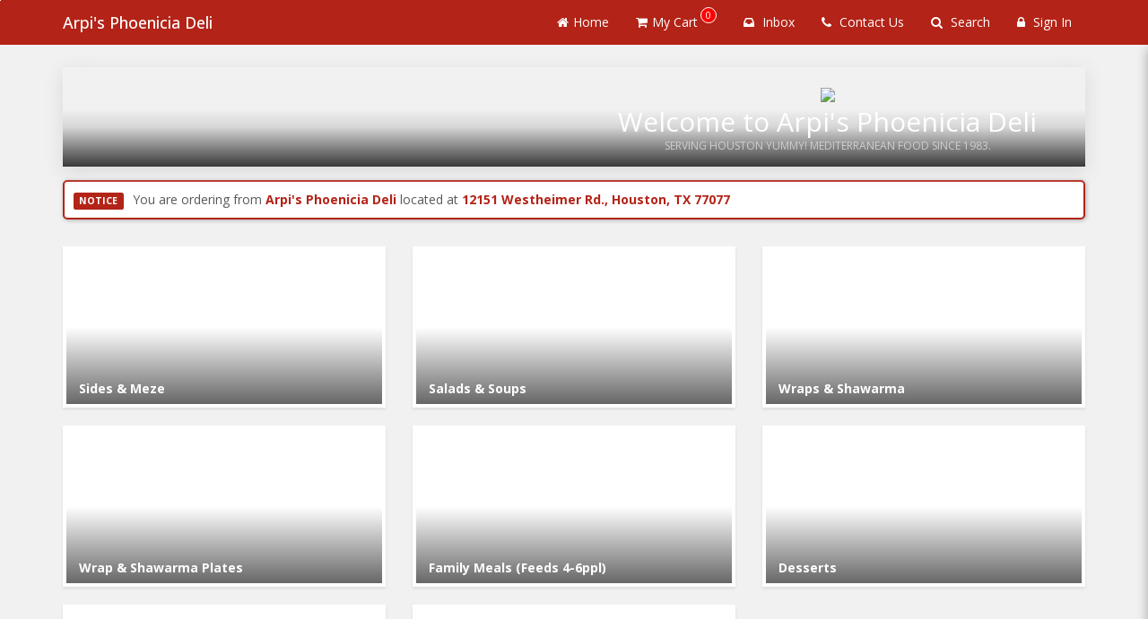

--- FILE ---
content_type: text/html; charset=utf-8
request_url: https://www.google.com/recaptcha/api2/anchor?ar=1&k=6LduM1IpAAAAADIfFZSijT9tPW9vhLqecAQdSHuB&co=aHR0cHM6Ly9vcmRlcm5vdy5hcHBsb3ZhLmlvOjQ0Mw..&hl=en&v=PoyoqOPhxBO7pBk68S4YbpHZ&size=invisible&anchor-ms=20000&execute-ms=30000&cb=hdrajibip80o
body_size: 50429
content:
<!DOCTYPE HTML><html dir="ltr" lang="en"><head><meta http-equiv="Content-Type" content="text/html; charset=UTF-8">
<meta http-equiv="X-UA-Compatible" content="IE=edge">
<title>reCAPTCHA</title>
<style type="text/css">
/* cyrillic-ext */
@font-face {
  font-family: 'Roboto';
  font-style: normal;
  font-weight: 400;
  font-stretch: 100%;
  src: url(//fonts.gstatic.com/s/roboto/v48/KFO7CnqEu92Fr1ME7kSn66aGLdTylUAMa3GUBHMdazTgWw.woff2) format('woff2');
  unicode-range: U+0460-052F, U+1C80-1C8A, U+20B4, U+2DE0-2DFF, U+A640-A69F, U+FE2E-FE2F;
}
/* cyrillic */
@font-face {
  font-family: 'Roboto';
  font-style: normal;
  font-weight: 400;
  font-stretch: 100%;
  src: url(//fonts.gstatic.com/s/roboto/v48/KFO7CnqEu92Fr1ME7kSn66aGLdTylUAMa3iUBHMdazTgWw.woff2) format('woff2');
  unicode-range: U+0301, U+0400-045F, U+0490-0491, U+04B0-04B1, U+2116;
}
/* greek-ext */
@font-face {
  font-family: 'Roboto';
  font-style: normal;
  font-weight: 400;
  font-stretch: 100%;
  src: url(//fonts.gstatic.com/s/roboto/v48/KFO7CnqEu92Fr1ME7kSn66aGLdTylUAMa3CUBHMdazTgWw.woff2) format('woff2');
  unicode-range: U+1F00-1FFF;
}
/* greek */
@font-face {
  font-family: 'Roboto';
  font-style: normal;
  font-weight: 400;
  font-stretch: 100%;
  src: url(//fonts.gstatic.com/s/roboto/v48/KFO7CnqEu92Fr1ME7kSn66aGLdTylUAMa3-UBHMdazTgWw.woff2) format('woff2');
  unicode-range: U+0370-0377, U+037A-037F, U+0384-038A, U+038C, U+038E-03A1, U+03A3-03FF;
}
/* math */
@font-face {
  font-family: 'Roboto';
  font-style: normal;
  font-weight: 400;
  font-stretch: 100%;
  src: url(//fonts.gstatic.com/s/roboto/v48/KFO7CnqEu92Fr1ME7kSn66aGLdTylUAMawCUBHMdazTgWw.woff2) format('woff2');
  unicode-range: U+0302-0303, U+0305, U+0307-0308, U+0310, U+0312, U+0315, U+031A, U+0326-0327, U+032C, U+032F-0330, U+0332-0333, U+0338, U+033A, U+0346, U+034D, U+0391-03A1, U+03A3-03A9, U+03B1-03C9, U+03D1, U+03D5-03D6, U+03F0-03F1, U+03F4-03F5, U+2016-2017, U+2034-2038, U+203C, U+2040, U+2043, U+2047, U+2050, U+2057, U+205F, U+2070-2071, U+2074-208E, U+2090-209C, U+20D0-20DC, U+20E1, U+20E5-20EF, U+2100-2112, U+2114-2115, U+2117-2121, U+2123-214F, U+2190, U+2192, U+2194-21AE, U+21B0-21E5, U+21F1-21F2, U+21F4-2211, U+2213-2214, U+2216-22FF, U+2308-230B, U+2310, U+2319, U+231C-2321, U+2336-237A, U+237C, U+2395, U+239B-23B7, U+23D0, U+23DC-23E1, U+2474-2475, U+25AF, U+25B3, U+25B7, U+25BD, U+25C1, U+25CA, U+25CC, U+25FB, U+266D-266F, U+27C0-27FF, U+2900-2AFF, U+2B0E-2B11, U+2B30-2B4C, U+2BFE, U+3030, U+FF5B, U+FF5D, U+1D400-1D7FF, U+1EE00-1EEFF;
}
/* symbols */
@font-face {
  font-family: 'Roboto';
  font-style: normal;
  font-weight: 400;
  font-stretch: 100%;
  src: url(//fonts.gstatic.com/s/roboto/v48/KFO7CnqEu92Fr1ME7kSn66aGLdTylUAMaxKUBHMdazTgWw.woff2) format('woff2');
  unicode-range: U+0001-000C, U+000E-001F, U+007F-009F, U+20DD-20E0, U+20E2-20E4, U+2150-218F, U+2190, U+2192, U+2194-2199, U+21AF, U+21E6-21F0, U+21F3, U+2218-2219, U+2299, U+22C4-22C6, U+2300-243F, U+2440-244A, U+2460-24FF, U+25A0-27BF, U+2800-28FF, U+2921-2922, U+2981, U+29BF, U+29EB, U+2B00-2BFF, U+4DC0-4DFF, U+FFF9-FFFB, U+10140-1018E, U+10190-1019C, U+101A0, U+101D0-101FD, U+102E0-102FB, U+10E60-10E7E, U+1D2C0-1D2D3, U+1D2E0-1D37F, U+1F000-1F0FF, U+1F100-1F1AD, U+1F1E6-1F1FF, U+1F30D-1F30F, U+1F315, U+1F31C, U+1F31E, U+1F320-1F32C, U+1F336, U+1F378, U+1F37D, U+1F382, U+1F393-1F39F, U+1F3A7-1F3A8, U+1F3AC-1F3AF, U+1F3C2, U+1F3C4-1F3C6, U+1F3CA-1F3CE, U+1F3D4-1F3E0, U+1F3ED, U+1F3F1-1F3F3, U+1F3F5-1F3F7, U+1F408, U+1F415, U+1F41F, U+1F426, U+1F43F, U+1F441-1F442, U+1F444, U+1F446-1F449, U+1F44C-1F44E, U+1F453, U+1F46A, U+1F47D, U+1F4A3, U+1F4B0, U+1F4B3, U+1F4B9, U+1F4BB, U+1F4BF, U+1F4C8-1F4CB, U+1F4D6, U+1F4DA, U+1F4DF, U+1F4E3-1F4E6, U+1F4EA-1F4ED, U+1F4F7, U+1F4F9-1F4FB, U+1F4FD-1F4FE, U+1F503, U+1F507-1F50B, U+1F50D, U+1F512-1F513, U+1F53E-1F54A, U+1F54F-1F5FA, U+1F610, U+1F650-1F67F, U+1F687, U+1F68D, U+1F691, U+1F694, U+1F698, U+1F6AD, U+1F6B2, U+1F6B9-1F6BA, U+1F6BC, U+1F6C6-1F6CF, U+1F6D3-1F6D7, U+1F6E0-1F6EA, U+1F6F0-1F6F3, U+1F6F7-1F6FC, U+1F700-1F7FF, U+1F800-1F80B, U+1F810-1F847, U+1F850-1F859, U+1F860-1F887, U+1F890-1F8AD, U+1F8B0-1F8BB, U+1F8C0-1F8C1, U+1F900-1F90B, U+1F93B, U+1F946, U+1F984, U+1F996, U+1F9E9, U+1FA00-1FA6F, U+1FA70-1FA7C, U+1FA80-1FA89, U+1FA8F-1FAC6, U+1FACE-1FADC, U+1FADF-1FAE9, U+1FAF0-1FAF8, U+1FB00-1FBFF;
}
/* vietnamese */
@font-face {
  font-family: 'Roboto';
  font-style: normal;
  font-weight: 400;
  font-stretch: 100%;
  src: url(//fonts.gstatic.com/s/roboto/v48/KFO7CnqEu92Fr1ME7kSn66aGLdTylUAMa3OUBHMdazTgWw.woff2) format('woff2');
  unicode-range: U+0102-0103, U+0110-0111, U+0128-0129, U+0168-0169, U+01A0-01A1, U+01AF-01B0, U+0300-0301, U+0303-0304, U+0308-0309, U+0323, U+0329, U+1EA0-1EF9, U+20AB;
}
/* latin-ext */
@font-face {
  font-family: 'Roboto';
  font-style: normal;
  font-weight: 400;
  font-stretch: 100%;
  src: url(//fonts.gstatic.com/s/roboto/v48/KFO7CnqEu92Fr1ME7kSn66aGLdTylUAMa3KUBHMdazTgWw.woff2) format('woff2');
  unicode-range: U+0100-02BA, U+02BD-02C5, U+02C7-02CC, U+02CE-02D7, U+02DD-02FF, U+0304, U+0308, U+0329, U+1D00-1DBF, U+1E00-1E9F, U+1EF2-1EFF, U+2020, U+20A0-20AB, U+20AD-20C0, U+2113, U+2C60-2C7F, U+A720-A7FF;
}
/* latin */
@font-face {
  font-family: 'Roboto';
  font-style: normal;
  font-weight: 400;
  font-stretch: 100%;
  src: url(//fonts.gstatic.com/s/roboto/v48/KFO7CnqEu92Fr1ME7kSn66aGLdTylUAMa3yUBHMdazQ.woff2) format('woff2');
  unicode-range: U+0000-00FF, U+0131, U+0152-0153, U+02BB-02BC, U+02C6, U+02DA, U+02DC, U+0304, U+0308, U+0329, U+2000-206F, U+20AC, U+2122, U+2191, U+2193, U+2212, U+2215, U+FEFF, U+FFFD;
}
/* cyrillic-ext */
@font-face {
  font-family: 'Roboto';
  font-style: normal;
  font-weight: 500;
  font-stretch: 100%;
  src: url(//fonts.gstatic.com/s/roboto/v48/KFO7CnqEu92Fr1ME7kSn66aGLdTylUAMa3GUBHMdazTgWw.woff2) format('woff2');
  unicode-range: U+0460-052F, U+1C80-1C8A, U+20B4, U+2DE0-2DFF, U+A640-A69F, U+FE2E-FE2F;
}
/* cyrillic */
@font-face {
  font-family: 'Roboto';
  font-style: normal;
  font-weight: 500;
  font-stretch: 100%;
  src: url(//fonts.gstatic.com/s/roboto/v48/KFO7CnqEu92Fr1ME7kSn66aGLdTylUAMa3iUBHMdazTgWw.woff2) format('woff2');
  unicode-range: U+0301, U+0400-045F, U+0490-0491, U+04B0-04B1, U+2116;
}
/* greek-ext */
@font-face {
  font-family: 'Roboto';
  font-style: normal;
  font-weight: 500;
  font-stretch: 100%;
  src: url(//fonts.gstatic.com/s/roboto/v48/KFO7CnqEu92Fr1ME7kSn66aGLdTylUAMa3CUBHMdazTgWw.woff2) format('woff2');
  unicode-range: U+1F00-1FFF;
}
/* greek */
@font-face {
  font-family: 'Roboto';
  font-style: normal;
  font-weight: 500;
  font-stretch: 100%;
  src: url(//fonts.gstatic.com/s/roboto/v48/KFO7CnqEu92Fr1ME7kSn66aGLdTylUAMa3-UBHMdazTgWw.woff2) format('woff2');
  unicode-range: U+0370-0377, U+037A-037F, U+0384-038A, U+038C, U+038E-03A1, U+03A3-03FF;
}
/* math */
@font-face {
  font-family: 'Roboto';
  font-style: normal;
  font-weight: 500;
  font-stretch: 100%;
  src: url(//fonts.gstatic.com/s/roboto/v48/KFO7CnqEu92Fr1ME7kSn66aGLdTylUAMawCUBHMdazTgWw.woff2) format('woff2');
  unicode-range: U+0302-0303, U+0305, U+0307-0308, U+0310, U+0312, U+0315, U+031A, U+0326-0327, U+032C, U+032F-0330, U+0332-0333, U+0338, U+033A, U+0346, U+034D, U+0391-03A1, U+03A3-03A9, U+03B1-03C9, U+03D1, U+03D5-03D6, U+03F0-03F1, U+03F4-03F5, U+2016-2017, U+2034-2038, U+203C, U+2040, U+2043, U+2047, U+2050, U+2057, U+205F, U+2070-2071, U+2074-208E, U+2090-209C, U+20D0-20DC, U+20E1, U+20E5-20EF, U+2100-2112, U+2114-2115, U+2117-2121, U+2123-214F, U+2190, U+2192, U+2194-21AE, U+21B0-21E5, U+21F1-21F2, U+21F4-2211, U+2213-2214, U+2216-22FF, U+2308-230B, U+2310, U+2319, U+231C-2321, U+2336-237A, U+237C, U+2395, U+239B-23B7, U+23D0, U+23DC-23E1, U+2474-2475, U+25AF, U+25B3, U+25B7, U+25BD, U+25C1, U+25CA, U+25CC, U+25FB, U+266D-266F, U+27C0-27FF, U+2900-2AFF, U+2B0E-2B11, U+2B30-2B4C, U+2BFE, U+3030, U+FF5B, U+FF5D, U+1D400-1D7FF, U+1EE00-1EEFF;
}
/* symbols */
@font-face {
  font-family: 'Roboto';
  font-style: normal;
  font-weight: 500;
  font-stretch: 100%;
  src: url(//fonts.gstatic.com/s/roboto/v48/KFO7CnqEu92Fr1ME7kSn66aGLdTylUAMaxKUBHMdazTgWw.woff2) format('woff2');
  unicode-range: U+0001-000C, U+000E-001F, U+007F-009F, U+20DD-20E0, U+20E2-20E4, U+2150-218F, U+2190, U+2192, U+2194-2199, U+21AF, U+21E6-21F0, U+21F3, U+2218-2219, U+2299, U+22C4-22C6, U+2300-243F, U+2440-244A, U+2460-24FF, U+25A0-27BF, U+2800-28FF, U+2921-2922, U+2981, U+29BF, U+29EB, U+2B00-2BFF, U+4DC0-4DFF, U+FFF9-FFFB, U+10140-1018E, U+10190-1019C, U+101A0, U+101D0-101FD, U+102E0-102FB, U+10E60-10E7E, U+1D2C0-1D2D3, U+1D2E0-1D37F, U+1F000-1F0FF, U+1F100-1F1AD, U+1F1E6-1F1FF, U+1F30D-1F30F, U+1F315, U+1F31C, U+1F31E, U+1F320-1F32C, U+1F336, U+1F378, U+1F37D, U+1F382, U+1F393-1F39F, U+1F3A7-1F3A8, U+1F3AC-1F3AF, U+1F3C2, U+1F3C4-1F3C6, U+1F3CA-1F3CE, U+1F3D4-1F3E0, U+1F3ED, U+1F3F1-1F3F3, U+1F3F5-1F3F7, U+1F408, U+1F415, U+1F41F, U+1F426, U+1F43F, U+1F441-1F442, U+1F444, U+1F446-1F449, U+1F44C-1F44E, U+1F453, U+1F46A, U+1F47D, U+1F4A3, U+1F4B0, U+1F4B3, U+1F4B9, U+1F4BB, U+1F4BF, U+1F4C8-1F4CB, U+1F4D6, U+1F4DA, U+1F4DF, U+1F4E3-1F4E6, U+1F4EA-1F4ED, U+1F4F7, U+1F4F9-1F4FB, U+1F4FD-1F4FE, U+1F503, U+1F507-1F50B, U+1F50D, U+1F512-1F513, U+1F53E-1F54A, U+1F54F-1F5FA, U+1F610, U+1F650-1F67F, U+1F687, U+1F68D, U+1F691, U+1F694, U+1F698, U+1F6AD, U+1F6B2, U+1F6B9-1F6BA, U+1F6BC, U+1F6C6-1F6CF, U+1F6D3-1F6D7, U+1F6E0-1F6EA, U+1F6F0-1F6F3, U+1F6F7-1F6FC, U+1F700-1F7FF, U+1F800-1F80B, U+1F810-1F847, U+1F850-1F859, U+1F860-1F887, U+1F890-1F8AD, U+1F8B0-1F8BB, U+1F8C0-1F8C1, U+1F900-1F90B, U+1F93B, U+1F946, U+1F984, U+1F996, U+1F9E9, U+1FA00-1FA6F, U+1FA70-1FA7C, U+1FA80-1FA89, U+1FA8F-1FAC6, U+1FACE-1FADC, U+1FADF-1FAE9, U+1FAF0-1FAF8, U+1FB00-1FBFF;
}
/* vietnamese */
@font-face {
  font-family: 'Roboto';
  font-style: normal;
  font-weight: 500;
  font-stretch: 100%;
  src: url(//fonts.gstatic.com/s/roboto/v48/KFO7CnqEu92Fr1ME7kSn66aGLdTylUAMa3OUBHMdazTgWw.woff2) format('woff2');
  unicode-range: U+0102-0103, U+0110-0111, U+0128-0129, U+0168-0169, U+01A0-01A1, U+01AF-01B0, U+0300-0301, U+0303-0304, U+0308-0309, U+0323, U+0329, U+1EA0-1EF9, U+20AB;
}
/* latin-ext */
@font-face {
  font-family: 'Roboto';
  font-style: normal;
  font-weight: 500;
  font-stretch: 100%;
  src: url(//fonts.gstatic.com/s/roboto/v48/KFO7CnqEu92Fr1ME7kSn66aGLdTylUAMa3KUBHMdazTgWw.woff2) format('woff2');
  unicode-range: U+0100-02BA, U+02BD-02C5, U+02C7-02CC, U+02CE-02D7, U+02DD-02FF, U+0304, U+0308, U+0329, U+1D00-1DBF, U+1E00-1E9F, U+1EF2-1EFF, U+2020, U+20A0-20AB, U+20AD-20C0, U+2113, U+2C60-2C7F, U+A720-A7FF;
}
/* latin */
@font-face {
  font-family: 'Roboto';
  font-style: normal;
  font-weight: 500;
  font-stretch: 100%;
  src: url(//fonts.gstatic.com/s/roboto/v48/KFO7CnqEu92Fr1ME7kSn66aGLdTylUAMa3yUBHMdazQ.woff2) format('woff2');
  unicode-range: U+0000-00FF, U+0131, U+0152-0153, U+02BB-02BC, U+02C6, U+02DA, U+02DC, U+0304, U+0308, U+0329, U+2000-206F, U+20AC, U+2122, U+2191, U+2193, U+2212, U+2215, U+FEFF, U+FFFD;
}
/* cyrillic-ext */
@font-face {
  font-family: 'Roboto';
  font-style: normal;
  font-weight: 900;
  font-stretch: 100%;
  src: url(//fonts.gstatic.com/s/roboto/v48/KFO7CnqEu92Fr1ME7kSn66aGLdTylUAMa3GUBHMdazTgWw.woff2) format('woff2');
  unicode-range: U+0460-052F, U+1C80-1C8A, U+20B4, U+2DE0-2DFF, U+A640-A69F, U+FE2E-FE2F;
}
/* cyrillic */
@font-face {
  font-family: 'Roboto';
  font-style: normal;
  font-weight: 900;
  font-stretch: 100%;
  src: url(//fonts.gstatic.com/s/roboto/v48/KFO7CnqEu92Fr1ME7kSn66aGLdTylUAMa3iUBHMdazTgWw.woff2) format('woff2');
  unicode-range: U+0301, U+0400-045F, U+0490-0491, U+04B0-04B1, U+2116;
}
/* greek-ext */
@font-face {
  font-family: 'Roboto';
  font-style: normal;
  font-weight: 900;
  font-stretch: 100%;
  src: url(//fonts.gstatic.com/s/roboto/v48/KFO7CnqEu92Fr1ME7kSn66aGLdTylUAMa3CUBHMdazTgWw.woff2) format('woff2');
  unicode-range: U+1F00-1FFF;
}
/* greek */
@font-face {
  font-family: 'Roboto';
  font-style: normal;
  font-weight: 900;
  font-stretch: 100%;
  src: url(//fonts.gstatic.com/s/roboto/v48/KFO7CnqEu92Fr1ME7kSn66aGLdTylUAMa3-UBHMdazTgWw.woff2) format('woff2');
  unicode-range: U+0370-0377, U+037A-037F, U+0384-038A, U+038C, U+038E-03A1, U+03A3-03FF;
}
/* math */
@font-face {
  font-family: 'Roboto';
  font-style: normal;
  font-weight: 900;
  font-stretch: 100%;
  src: url(//fonts.gstatic.com/s/roboto/v48/KFO7CnqEu92Fr1ME7kSn66aGLdTylUAMawCUBHMdazTgWw.woff2) format('woff2');
  unicode-range: U+0302-0303, U+0305, U+0307-0308, U+0310, U+0312, U+0315, U+031A, U+0326-0327, U+032C, U+032F-0330, U+0332-0333, U+0338, U+033A, U+0346, U+034D, U+0391-03A1, U+03A3-03A9, U+03B1-03C9, U+03D1, U+03D5-03D6, U+03F0-03F1, U+03F4-03F5, U+2016-2017, U+2034-2038, U+203C, U+2040, U+2043, U+2047, U+2050, U+2057, U+205F, U+2070-2071, U+2074-208E, U+2090-209C, U+20D0-20DC, U+20E1, U+20E5-20EF, U+2100-2112, U+2114-2115, U+2117-2121, U+2123-214F, U+2190, U+2192, U+2194-21AE, U+21B0-21E5, U+21F1-21F2, U+21F4-2211, U+2213-2214, U+2216-22FF, U+2308-230B, U+2310, U+2319, U+231C-2321, U+2336-237A, U+237C, U+2395, U+239B-23B7, U+23D0, U+23DC-23E1, U+2474-2475, U+25AF, U+25B3, U+25B7, U+25BD, U+25C1, U+25CA, U+25CC, U+25FB, U+266D-266F, U+27C0-27FF, U+2900-2AFF, U+2B0E-2B11, U+2B30-2B4C, U+2BFE, U+3030, U+FF5B, U+FF5D, U+1D400-1D7FF, U+1EE00-1EEFF;
}
/* symbols */
@font-face {
  font-family: 'Roboto';
  font-style: normal;
  font-weight: 900;
  font-stretch: 100%;
  src: url(//fonts.gstatic.com/s/roboto/v48/KFO7CnqEu92Fr1ME7kSn66aGLdTylUAMaxKUBHMdazTgWw.woff2) format('woff2');
  unicode-range: U+0001-000C, U+000E-001F, U+007F-009F, U+20DD-20E0, U+20E2-20E4, U+2150-218F, U+2190, U+2192, U+2194-2199, U+21AF, U+21E6-21F0, U+21F3, U+2218-2219, U+2299, U+22C4-22C6, U+2300-243F, U+2440-244A, U+2460-24FF, U+25A0-27BF, U+2800-28FF, U+2921-2922, U+2981, U+29BF, U+29EB, U+2B00-2BFF, U+4DC0-4DFF, U+FFF9-FFFB, U+10140-1018E, U+10190-1019C, U+101A0, U+101D0-101FD, U+102E0-102FB, U+10E60-10E7E, U+1D2C0-1D2D3, U+1D2E0-1D37F, U+1F000-1F0FF, U+1F100-1F1AD, U+1F1E6-1F1FF, U+1F30D-1F30F, U+1F315, U+1F31C, U+1F31E, U+1F320-1F32C, U+1F336, U+1F378, U+1F37D, U+1F382, U+1F393-1F39F, U+1F3A7-1F3A8, U+1F3AC-1F3AF, U+1F3C2, U+1F3C4-1F3C6, U+1F3CA-1F3CE, U+1F3D4-1F3E0, U+1F3ED, U+1F3F1-1F3F3, U+1F3F5-1F3F7, U+1F408, U+1F415, U+1F41F, U+1F426, U+1F43F, U+1F441-1F442, U+1F444, U+1F446-1F449, U+1F44C-1F44E, U+1F453, U+1F46A, U+1F47D, U+1F4A3, U+1F4B0, U+1F4B3, U+1F4B9, U+1F4BB, U+1F4BF, U+1F4C8-1F4CB, U+1F4D6, U+1F4DA, U+1F4DF, U+1F4E3-1F4E6, U+1F4EA-1F4ED, U+1F4F7, U+1F4F9-1F4FB, U+1F4FD-1F4FE, U+1F503, U+1F507-1F50B, U+1F50D, U+1F512-1F513, U+1F53E-1F54A, U+1F54F-1F5FA, U+1F610, U+1F650-1F67F, U+1F687, U+1F68D, U+1F691, U+1F694, U+1F698, U+1F6AD, U+1F6B2, U+1F6B9-1F6BA, U+1F6BC, U+1F6C6-1F6CF, U+1F6D3-1F6D7, U+1F6E0-1F6EA, U+1F6F0-1F6F3, U+1F6F7-1F6FC, U+1F700-1F7FF, U+1F800-1F80B, U+1F810-1F847, U+1F850-1F859, U+1F860-1F887, U+1F890-1F8AD, U+1F8B0-1F8BB, U+1F8C0-1F8C1, U+1F900-1F90B, U+1F93B, U+1F946, U+1F984, U+1F996, U+1F9E9, U+1FA00-1FA6F, U+1FA70-1FA7C, U+1FA80-1FA89, U+1FA8F-1FAC6, U+1FACE-1FADC, U+1FADF-1FAE9, U+1FAF0-1FAF8, U+1FB00-1FBFF;
}
/* vietnamese */
@font-face {
  font-family: 'Roboto';
  font-style: normal;
  font-weight: 900;
  font-stretch: 100%;
  src: url(//fonts.gstatic.com/s/roboto/v48/KFO7CnqEu92Fr1ME7kSn66aGLdTylUAMa3OUBHMdazTgWw.woff2) format('woff2');
  unicode-range: U+0102-0103, U+0110-0111, U+0128-0129, U+0168-0169, U+01A0-01A1, U+01AF-01B0, U+0300-0301, U+0303-0304, U+0308-0309, U+0323, U+0329, U+1EA0-1EF9, U+20AB;
}
/* latin-ext */
@font-face {
  font-family: 'Roboto';
  font-style: normal;
  font-weight: 900;
  font-stretch: 100%;
  src: url(//fonts.gstatic.com/s/roboto/v48/KFO7CnqEu92Fr1ME7kSn66aGLdTylUAMa3KUBHMdazTgWw.woff2) format('woff2');
  unicode-range: U+0100-02BA, U+02BD-02C5, U+02C7-02CC, U+02CE-02D7, U+02DD-02FF, U+0304, U+0308, U+0329, U+1D00-1DBF, U+1E00-1E9F, U+1EF2-1EFF, U+2020, U+20A0-20AB, U+20AD-20C0, U+2113, U+2C60-2C7F, U+A720-A7FF;
}
/* latin */
@font-face {
  font-family: 'Roboto';
  font-style: normal;
  font-weight: 900;
  font-stretch: 100%;
  src: url(//fonts.gstatic.com/s/roboto/v48/KFO7CnqEu92Fr1ME7kSn66aGLdTylUAMa3yUBHMdazQ.woff2) format('woff2');
  unicode-range: U+0000-00FF, U+0131, U+0152-0153, U+02BB-02BC, U+02C6, U+02DA, U+02DC, U+0304, U+0308, U+0329, U+2000-206F, U+20AC, U+2122, U+2191, U+2193, U+2212, U+2215, U+FEFF, U+FFFD;
}

</style>
<link rel="stylesheet" type="text/css" href="https://www.gstatic.com/recaptcha/releases/PoyoqOPhxBO7pBk68S4YbpHZ/styles__ltr.css">
<script nonce="xAI4BQKZiGYVnwMvWXHlVg" type="text/javascript">window['__recaptcha_api'] = 'https://www.google.com/recaptcha/api2/';</script>
<script type="text/javascript" src="https://www.gstatic.com/recaptcha/releases/PoyoqOPhxBO7pBk68S4YbpHZ/recaptcha__en.js" nonce="xAI4BQKZiGYVnwMvWXHlVg">
      
    </script></head>
<body><div id="rc-anchor-alert" class="rc-anchor-alert"></div>
<input type="hidden" id="recaptcha-token" value="[base64]">
<script type="text/javascript" nonce="xAI4BQKZiGYVnwMvWXHlVg">
      recaptcha.anchor.Main.init("[\x22ainput\x22,[\x22bgdata\x22,\x22\x22,\[base64]/[base64]/[base64]/ZyhXLGgpOnEoW04sMjEsbF0sVywwKSxoKSxmYWxzZSxmYWxzZSl9Y2F0Y2goayl7RygzNTgsVyk/[base64]/[base64]/[base64]/[base64]/[base64]/[base64]/[base64]/bmV3IEJbT10oRFswXSk6dz09Mj9uZXcgQltPXShEWzBdLERbMV0pOnc9PTM/bmV3IEJbT10oRFswXSxEWzFdLERbMl0pOnc9PTQ/[base64]/[base64]/[base64]/[base64]/[base64]\\u003d\x22,\[base64]\\u003d\\u003d\x22,\x22LjrDnsOiw7QHwoTDhkMkNW49M8OKwpY1bcKyw78SRkPCtMKORFbDhcO3w7JJw5vDkMKrw6pcWDg2w6fCnx9Bw4VlYzk3w7vDuMKTw4/DmsKXwrg9wqbCijYRwoPCkcKKGsOYw6h+Z8OhAAHCq03Ch8Ksw67CnVJda8O+w7MWHFcWYm3CvMOuU2PDvMKXwplaw74FbHnDqiIHwrHDvcKUw7bCv8Kcw51bVFgWMk0tUwbCtsOPc1xww5/CpB3CiW0QwpMewoUQwpfDsMOQwrQ3w7vCu8KHwrDDrhvDsyPDpAllwrduNlfCpsOAw6rCvMKBw4jCoMOVbcKtVMOOw5XCsUvChMKPwpN1wp7CmHd2w7fDpMKyETgewqzCggbDqw/CoMO9wr/Cr0MVwr9ewofCu8OJK8KlecOLdHFvOyw7csKEwpwUw44ban8OUMOEHX8QLS7DoydzbcOSNB4CFsK2IVDCpW7Cik0Rw5Zvw6/CjcO9w7l6wpXDszMzAgNpwq3CqcOuw6LCqXnDly/DocO+wrdLw5zCoBxFwpjCmB/[base64]/Dh8OGRUXDicOCw5QCWMOdYcKwwpc/SX3DmMKtw6PDhj3CicKSw5jCnm7DusK0wokxXWVvHF4Twp/Dq8OnQjLDpAEhfsOyw79dw4cOw7dvPXfCl8OYHUDCvMK+M8Ozw6bDgjd8w6/ChlN7wrZUwrvDnwfDucO2wpVUKsKywp/DvcOvw4zCqMKxwrVlIxXDhxhIe8OTwrbCp8Kow4/DssKaw7jCgsKhM8OKfnHCrMO0wqkdFVZ6NsORMEzCmMKAwoLCu8Oeb8KzwobDjnHDgMKuwofDgEdew77CmMKrMMOQKMOGYmpuGMKNfSN/FTbCoWVNw4RELzZUFcOYw43DkW3Dq1bDlsO9CMOoXMOywrfCnsKZwqnCgA4kw6xaw4w7UncswoLDucK7HEgtWsOrwoRHUcKawo3CsSDDlcKoC8KDTsKWTsKbccKLw4JHwoV5w5Efw4Quwq8bTC/DnQfCvFpbw6Aaw4AYLAfClMK1wpLCn8OWC2TDmy/DkcK1wovCtDZFw4TDh8KkO8KZVsOAwrzDo21SwofCrBnDqMOCwqrCg8K6BMKALBklw6XCmmVYwqYtwrFGE3xYfFnDjsO1wqRrSShbw4bCphHDmh3DpQg2CltaPTQgw5dBw6HCj8O/wrzCucK0Y8ORw7cxwosqwpckwofCl8OvwoPDusKSHsK3GAkTa2BsQcOUw79Jw5c9wo0gwrvCgRJ8VGViX8KzN8O6f3rCusO0Rnt0wpXCt8OiwpfCnyvDiHHCrMOywr3CgsK3w7Uswp3CjMOYw7/CiwVVKMKLwrLDncKJw6QGXsOow6XCmcOWwqYyDcO+LxrChXoQwoHCgcO4DEvDmRNfw6RHdBxqW03CpsO/agwjw4dywq03TjJwZ1Ruw7DDmMK0wolHwqAfAEAtWcKGBjh8KcKdw5nCk8O8GsOvScOrw6LCjMKdEMOzNMKYw6E+wpgHwqTCp8KHw6olwqB9woDDqsKYI8K4ccKpbwDDvMKlw4YXJnDCgMOrGFXDjzbDsVzCpng+TW7CpjzDtV9lEn5fccOuQcOpw6IvMUDCngV/UsOhICBywp01w5DDqsK4LsK2wpjCvcKBw4JmwrtpNsOYJlfDhcO0ecKow7HDqS/Cp8ODwqUyKMO5PiXCj8KyP39PL8Kow5LCsTTDtcOsS2sKwqHDiFDDrsOuwqzDrcOefgjDh8Kxw6PCgHLCkXQuw4/DncKQwowSw70PwqzCi8KDwqPDsXLCh8KIwo/DsC9jwpxcwqIYw6XDmsOcRsKTw4p3OsOoe8OpDxXCh8OPwrEVw7zDljbChmRhQTjCs0Y7wpzDi04wUzHDgjbCg8OnG8KawpFEPxTDkcKRaWM3w7LDvMKpw7DChcOndsOqwrwfL3/Ch8KOd3E8wqnCj0DDm8Ogw5fDo3zClF/[base64]/BMOhw6TCs8K0TDvCjMOrC3QQw68kcTJ2ZMKMwpTCqWJzOsO6w6bCksKwwoHDgCfCoMOJw73DtsO/U8Oiwr/DsMOvCcKswp7Dh8OGw7MYbMOEwrQ6w6TCgB5Xwpg6w6kqwqwEQCbCkzN5w6A4VsOtUMORc8Oaw6BMA8KidcKPw7zCocOsacKjw7HCmT45VCfCgErDqTPCpsKgwrdPwpcmwrshO8KKwoBnw7B2OXHCoMOFwrvCiMOAwpfDucOUwoPDv0bCucOzw5Vuw6Qcw6DDtmfCiQ/Cog0iUsOiw6tHw6DDsBbDi1HCsxYDEGjDnG7DrHwkw7MKd1HCnsONw53DisOgwqVnCsOIO8OKCsO5ZcKRwqAUw6diIcO7w4ohwoHDmEE+C8OrZ8OMMsKAJxvCpcKSNhjCtMKswqXCoFTCuHhwXMOgwqTCviMHeTtdwrrCv8OKwrp7w4AywpnDg2M2w4/CkMOvwpIiMk/DpMKWInVLG13Dn8K/w4hPw6ZNN8OXcGrCjxEhTcKCwqHDiU1NY0gkw4jDiQt8wr1xwqTCmzPCh3l1O8KeCgbCg8Kuwr8yYSbDnQjCoSlowo/DlsK8TMOjw6dSw4/CgsKHOXoXGMOLw7DCjMKMR8OuQx7DumA9YMKgw4DDijJdwq0JwrIFVW/DssOYfDnDuEZgVcO3w4wcRhbCrAzDo8Kcw5jCjDXCn8K0w4hqwo3DmgRBAm0ZF39Cw7YZw6HCpR7CtQ7CqkVuw4s/[base64]/CtmoYPMOww79oTzLDvWk0w7HDrMObw4pcwopGw7PDmMOUwo0XAmnCrAI+w41Bw7bCkcO9fMKZw6fDsMK2JA5Tw7IoBsKCIxHDm0h6cnfDscKGCUjDtcK4w5TDth1mwrvCmcO5wrA/w6HCusOHwoLCvsOdNMK2d3NhScOKwo4JSzbClMK5wozCvW3DqMOIworChMKmVQp4egjCqRjCq8KGAQjDhCLDlSrDmsOQw6lEwo4vw7/CrMKMwovDnsO9QWPDqsKsw7BCRiw1woc7EMOBbMKDe8KtwqRrwpnDlMOtw7x3VcKEwqvDlQE+wpnDr8OqQMKowogxd8OJQ8KJB8OoQcOMw4DCsnrDucK6EsKzBBrDsCvDgVMNwqlbw5vDrFjCpGrCrcK/[base64]/Di0fCmFbCj2DDtEDCqcKAQA4Dw47ComrChHkldFLCnsOnEMOGwoDCvsKhHsOIw7LDpMOUw51Fd2sSUE8UaVksw4XDucOcwrfDlEgNQxI7wp7CgAJAUcOicWpjWsOmAXw/SgzCq8O+wrAhFGvDtErChGTCpMOyRcOpw683YMOHw6bDlErCpDnCmw/Dj8KTEkUQwoFFwp7CukbDvzwAw5dtdTU/VcKoNMOmw7TCgsOhWnHDoMOrWMOZwp5VUMK3wqV3wqTDqR8rfcKLQBZoccO6wq1Pw7PCjHrCiGgxdGLDs8Kzw4Afw5jCngLDlsOwwrRIw4BxP3HCtxxLw5TCpcKDNMOxw7p/w7kMSsOTXC0Pw47DmSjDhcO1w7wIb0Q0WEXDoHvCtQkKwr3DhzjClMOEWwXCjMKRUVTCkMKAElFSw6LDvcO3wqbDosO0JnYPScKhw6R7NEtSwoklOMK3KMKnwrNSJ8K8cUEmX8OyB8KVw5vDo8OGw4MqY8KaDT/CtcOTIzbCrcKWwqXCgXvCiMO/KXBzDsO3w5/DsVRNw6PChsKeC8Osw5h4PsKXZ1fCu8KiwqXCrQrCiDoWw4IpaVINwqnCjyI5w55aw5HCrsOlw4fDusO+H2QTwqNNwqRyN8KlbE/CtAXCpihHw63CksKxB8K0RFhPwotlwrPCpA8pa0IZHToOwpzCicKNesOfwpDDjsOfC1o/cChhTCDDsDPCn8KbVWzCi8OjNMOyS8Okw6dew7sMwr/[base64]/Dsx7DnsOfwrrCtsOQwpJBJyHCjUY4w43CoMO0wp83wrUBwpfDt3bDpErCpcOQXcK+wqg/SzRTc8OLS8KTZCBGcl8Fe8OQNsOFXMOPw7ldC0FSwr3CscO5c8OTGcOEwrrCvsK4w6LCvFDDjngtX8OWc8KjNsOQCMO5O8OYw4Q8wp0Ow4nCgsOqYhZHfsK/w4/CtX7DunhsOMK/PCADBmjDn0oxJm3Dog7DosO2w5fCqUBAwqvCpE8vQk50esOWwp8Qw6F5w6JAC1LCtX4Hwo5dQBjCrkvDuzHDsMK8w4PCmSczCcK/w5fCk8OnAF4RWw1EwqMHSsOUwqnCqltbwqh1XhkMw71kw47CnBwRYixew41iccOaKMKtwqjDp8Kdw5VUw63Cgg7Dk8O2wrspPsKXwopTw7oaFlNKw5ckRMKBNBzDv8ODPsO0fcOrAcKeBMKtexTCkMOzNMO5w7k8GDQowpXDhnzDuT/[base64]/wo9GwpjDpMKqC1XCl8OSdn1Jwo1TWDTDmQfDnUzDsFzCq2NnwrZ7w4l+w74+w5wSw73CtsOFb8KjD8K4wozCi8Ojw5ppPMKXFiDCuMOfwonCkcKMw5g3ZEjDnX3Dq8O/aSg7w7vCm8KOOz/Dj3fCsicWw7nCg8K3OxBsTBwRwo54wrvCrBYlwqdQcsO/w5c+w7M+wpTClSIWwrtQwqXCmBRDBMO/[base64]/wp9RX2PDv0YZwpg2b8OawpxIPcK3PMOaMz9Dw5HDlA7Ck3/CqnrDuErCgU7DjH43Dy7ChAjCs1ZBcMKrwrc3wowqwo4RwpgUw79wZ8O+dD/[base64]/DnCEcFWvDpMKPwpxQw6PCmEBmJMKHwr/[base64]/DoR/[base64]/DmVYJRMOXw5NNe3jCnsOJw7rCtsOkwrHCtwnCocOCw5DDrSLDjcKNw4TCtMKTw6xIFylUJ8Ovw6EVwpIiHsO0KyQ4RcKDA3fCmcKcfsKIw5TCvjrCoSNUbUlTwoXDmAgRewzDt8KEPAbCjcOaw6lUZnXCigHCjsO+w5Ikwr/Ds8OqWVrDjcOOw5tRdcKqwr7CtcKhKCx4ZWjDpC49wqxxfMKzHMOww70dwpwIwr/[base64]/[base64]/CtFLCoMOddcOdw6TCgxl3w5lnw5g3w6HCqsKgw5V6c0zDqBnDrh3CtcKtVcKAwqsBw6LCocO3DwXCs03CuGrCtXLCtsO8UsONX8KTVGHDqsKFw7HCp8KNDcKZw6vDm8K6YsKPJsOgFMOIwp53UsKEP8K5w6bCicKaw6cpwo1Pw7wWw407wq/DucK9wpLDlsKnUDtzIiEcM39awpVcwr7Dp8Ojw6jCp0LCrMO1TiQ7woxNFUggwpsKRlTDsDjCgycuwrArw7EEwrVfw6k4wqLDmS1oUcOiwrPDkz1bw7bCr1HDqsOOWsKmw53DksOPwobDkcOFw6TDhTrClAZzwq/DhFVmFcK6w6MuwqLDvg7CksO7BsKIwoHDhMKlB8O0wog0SGbDh8OaMjxfOXA7HUpsHFjDlcONdXoCw4ttwpgnBxtJwrTDv8OJSW1qQsKOB1hhUC8XU8OeYcOKLsKpB8Kcwr8Jwpd/w6oDwrZjw71vew4dQ2E8wpYPeADDlMOOw7J+wq/CvG3DqRvChsODw7fCrG/CiMOGRMKkw6wPwp/CtnN6IlQxJ8KaaAFHPsO7AsK1SynCqTLDh8KnFBBswrhNw6hhwqTCmMORbkpIYMOIw7rDhizCoxvDjMKuwrHCm01NYA0iwqNYwoXCvxDDrljChzJmwpTCk1TDjV7CtgnDhsOpwpAjwrpQUFjDhsKSw5ECw5YRTcKvwqbDm8KxwoXCqjAHwpHCtsKvfcOXwr/[base64]/Cukcowo5vGB8ywoJkw6/CnSN2wqtiOsOnwqnCpcOUw6wXw6ZPasOnw7DDosK9FcOSwofDs1PDryLCocO0wrrDqRZvMS9kwq/[base64]/[base64]/O0PDhWV8wpEFw6fDj8Knw6LDlMOkLsOmwo0MacK5fMKTw6rCpUAeESHCpXLDvkPDkMK/[base64]/[base64]/w5F5wqkuwrTDg8Odw7cbwpoAwrTCjMKPIsOwecKRYsKww77CgcKSwr8aecOUU3xdw6DCssKmQQVwG1RkaW1Lw4DDl1V1HFhZbEjDgWzDvwzCtyk8wqzDvAYdw4bCiXnCmsOOw6crdA8+PMKDJ0fDscKEwogrYg/CpHcLwpzDisKmeMOwOjDDqhQTw6ETw5YfNMKnC8O2w77CjsOhwp9kAwJlcHjDrjHDowPDgcOqw587aMKKwp3Dl1VsOGfDnGPDhcKFw5XDiCMRw6jCtcOfIsO8cUZiw4jCjmEnwopsTsOewp/Cr3HCl8KLwpxCPsOHw47CmFvDlC3Dh8KuECp8wr42O3VOTcKewrYxLBvChsOQwqYow4jDhcKCKgwlwphKwp3DpcK8XQtGVMKvO1VgwqJMwoPDmQ54BsORwrtLE0kAW1VoYm0qw4cHeMORDcO8YC/CuMOUK3nDgXTDvsKRYcOxdCAxasK/[base64]/e3TCucOHw4/Csnp2woZLwqPDg8O1KMKSwrLCqxc/[base64]/[base64]/DtsK1RsOrwqlTw5J7w5RWw6DCq8Kfwo5Gw6zCusKGw4Fow6PDksOcwpgtFsOkB8OFQcOiOntOCz7ClMOPFcKmw6PDv8Kxw7TCjXo+wozCuUgULRvClWfDhkzClMOdVFTCqsKGEwM9wqPCicKwwrtpVMKsw55+w50OwoFpCDpGfMKowpB5w5vChHvDh8OFBxTCtB/CjsKbwqBYPk41CyzChcOfPcOnfcKcXcOuw7A9wp3CscOLc8OSw4NkKMOZR0PDsj1Uw7/CtMORw509w6TCisKOwoIsZcKoXMKWI8KadMOlBy3DmBFEw79Awp3Diz1awrzCvcK+w7zDhxsVYsOJw5gFbE0Rwoptw41+DcK/RcKwwofDvis/Y8KeK2LDlRI/w6krcnPDoMOyw5QHwpnDo8K0IGgKwqRyUx1pwpNvI8KEwrs4c8KQwqnDtURkwrHCv8Okw60ZVFRoF8OECmhHwqNGDMKmw6/[base64]/Cq8KtScOaw4cWEcKFfmXCvsOuwoDCqTzCqmtow4/Cq8KNw5MeWA5zCcOUfg/[base64]/DjsOuAQZ6w7MhwrPCtsOBw7vCj8KEwofCmydTw5fCkMKFwqRCwpPDiiZ2wp3DqMO2w4VCwrFNBMKHHcKVw5zDlHonWgBDw43DvsKBwonDr0vDpl3CpBrCiHDDmDTDhXxcwpgeWTvCoMKVw4PCjMO+wpVJNwjCvsKsw7rDgF58BMKOw6LCvjxWwq51CWIzwoE/[base64]/H8OoHkk4P8KAwp0kMWvCi8KJH8K5w7otwoo4R198w4dIwrTDlMKhccKMwr0Jw7DDp8KUwpTDkkYUU8KgwrDDn2jDvMODw4Qrwo0uwozCrcOtwq/Ctio/wrM8wrl0w5rDvEHDtFR/bFtzFsKPwqgpQMOnw7PDiz3DmcOEw7dqYcOXVH/Cm8K3GWx2YFwkwrlyw4ZwfRPCvsOjUBHCqcKiBAYOwqtBM8OOw5zCqC7CqVXCtxvCsMKewqHChMK4bMKeaz7DlGYIwphvZsOCwr45w7wdVcOxORrCrsKhWMKewqDDgcKoWWkgJMKHwqrDuF16wqrCs2HChMKvNMOmB1DDgjXDmX/CncKmAyHDmDA7wp8gMEdaPcOBw6t9M8Kvw7/CuF7CkHLDq8Kww6XDuDR4w6PDoR5iacORwqrCtS3CqAtKw6TCtXcswqfCksKiYsOTTsKww43Cow5mUQTCt39DwpRjZx7ChwhNwp3CssK9O20owoBfwq9jwqUPw68/[base64]/DqMOYaWZYwrPCi3rDnsOeB8K2wovCux/CojByQsOwHTpxIsOFw7hrw6EbwpPCuMO3MDBbw4XCiDbDhcKucD9kw5bCvjrChcOwwrzDs3/[base64]/Cu8OjTQPCuCd5w6vDksKkw7XChsOmRF5+JSwsAcOcwqRXFcKpF0pywqEHw4DCiW/DhcKPw61ZGFxtw50gw6hdw7HDjxnCjMO+w4Acwqcvwq/Di0YDGFDDtnvCoGZLZABFAMO1wpBtF8KJwrPCl8KXS8Owwo/[base64]/DqhvCqz/DmBDDujrCvGvDgsOOCcKHM0vDtMOiZWQLWjRGZTHCtX4qQx1RQcK6w7vDmcOITsOIasOjMMKpXWsSf3cmw5LCu8O+Yx9aw6/CoELCuMOEw7XDjmzChkUzw7JPwpslCcKTw4XDnzIaw5fDu17CrMOddcOqw7p7NsKkVTJBUMKhw6BpwqbDhxfDq8OJw7bDp8KiwoAQw6/Cn0/Dk8KaNcKkw4vCl8OlwqfCrHbCukJmaBLCjio1wrQNw7/Cq27CjsK/w5XDqmUBKsKjw6nDisKwCMOAwqkfw5PDr8KXwq3DjMO0woXCrcOIJBB4dBIjwqxcKMOVc8KWUywBWC9zwoHDg8OUwo8gwrjDsg9QwqsYwprDoyXCpjU/woTDoQ7DncKpAX1MTj/Cv8K0LsOqwpc5TsKIwoXCkxXCu8KPL8ONBD/DpgUqwonCpQfCvWktScKywoPDqifClMOZC8KmUFw2UcOqw6YCQA7CiSXCr2tuOcOiM8OPwr/DmwjDtcOrQzvDqwjCgm4bYMKdwqbCrQPCmzjCmkvDjWHDtWbDsThyGTfCo8KMA8OrwqHClMOhDQI/wrLDmMOnw7I1cjwKK8Kuwrc6MMOXw5lHw5zCjsKbNVYFwqHCuAUMw4jDoUZpwqMywoFBS1nCscOpw5LCpcKPTwnCj13CtcK1f8KvwoY+dzLDh2vCvxUJIcOFwrRySsKkPgLCoF/CrQFxw7ARCg/CkcOywqsww7/[base64]/DqcOuwrPDpMOEwrE4wq4Tw6sGw6ZNwrAEwpvDscK0w69CwrZydy/Ct8Kpwr5JwrFtwqZ2FcOLPcKHw4rCrMOVw4U+JHvDhsOQw7nDunLDlcOXwr3Dl8Orwoczc8OjS8KwTsO+XMKww7MpRcO6Ti9Ow7LDhREVw6dKw67DmwbCksKVXcOUEybDq8KHw7jDgAlYwq0VHzYew6YLdMK/OsO/w7xpGCN+wp9oBgDDp2dxasOFfzg2fcKRwpTDsSZLbsO+T8KtcMOMEBXDkUjDscOcworCvsKOwo/Co8KiUcOawpxefsKvw6x+wpzCr2FIwpNsw5/ClgnDsC1yAsOkVsKXdAFTw5APWMKqT8OsZwQoEXTDnV7DqhHCjUzDpsOIWMKLwrbDiiJswq19Q8KKLQ7CoMOTw5xBZFFNw50Yw59nacO3woUPEW/DliEmwqlHwpEQDks2w6HDrcOsV2LCtibCh8OSd8KmNsKYPhVALsKlw5TCtMO4wr5AfsK0wqplDTEHXCXDjsKKwqw4wqQ0MMK7w48VERt/KhzDrDZxwo7ChsKUw5zCgG9Qw749TjPCl8KcLXh0wrTCicOeVj9tM2PDqsOkw7smw63DkcKmCnpEwotFScOrC8KRaD/Dg3Y5w7daw4rDh8K/[base64]/w4PDkhEnB3zCjsKMwrnDhBoPw4nDocOPwrB1wrzDvMKTwpPCgcKWaxoewrLCgl/DklwSw7/[base64]/CrghnKMOtwpY/wpZaKMKEw4PCmcOIPMKdwqvDvVfCtirCgDTDusK/MycOwqF2A1IKwqbDslg0NCHCocKrP8KJak/DmcOQScOwD8K+VXjCoRnDucOfOkw0aMKNa8KXw6zCrETDl0ZAwpHDrMOSIMOkw63CsQTDj8KWw6fCs8KuAsKqw7DDnAlrw7EoD8Khw4zDoVNiZ2/DqAFSw63CosO3eMOlw77DtsK8MsKKw5xfUsODbsKbe8KbB2siwrk/wqkkwqR9wp/DvkhRwqtTaUzCg04TwqvDgsOWOTkffV0oXhrDqMOzwqzCuB55w6cECz9bJ1NdwpkiU3kIMUQLEw7CszFDw7/Cty/CuMKFw53CiVReDWsSwo/DgETChMO0w5FDw7hjwqHDn8KTwr0XVgXCgMKiwrEkwodtwrjDrsK6w77DqTJscSRYw4p3LWAXeiXDiMKwwpVSFnJIcBQEwrPCqxPDr0TDuG3CriHDosKfeBgzw5vDqjNSw4HCv8OlMmjDg8Ovb8OswpdTXsOvw7JHOQDDqFHDnH/DrGpmwqo7w5cdR8Kjw4kywpJSAgMFwrbCli7Cn0APw74+JhbCmsKfTyMGwrcOcMO6V8OGwq3Dr8KKPWFOwoQDwoEMCMOLw6JvIcKjw6dvcsOLwrF4f8OUwqwVA8KxVsOTWcKCFcOyKsOOET/Dp8Krw59Dw6LDmD3Chj7CnsKIw5RKS30ePXrCoMOJwoHDtV/Co8KRWcKzOgMDQsK1wr1fL8O5wpMmc8O0wpVxD8OjNMOSw6ISOsKxLcOqwrnCoV5Zw5gISmnDpFXCpcKowpnDt0UhKjfDpMOtwqgZw67CnMO/w7rDh2nCsxkdJl4/J8Ouw7l9esOJwoDCk8KGVMO8McOiw71+wpnDpQTDtsKhekRiDirDmcOwEsKCwozCoMKKSDfDrTvDjkVrw6TCucOzw50qwrrCnGTCsVLDnQpLY2EDScK6U8OHVMOLw4Qfw74hC1fDgUcswrB5DXfDsMODw4RGccO0wpIYfBhDwpJMwoQFTsO1ay/DoWwUXMOrBko5UcKgwrgJw5rDhMO5dC/DhDHDqRLCvMOFJgvCmMKsw77DvXHCiMOMwp7DqRN3w4PCm8OYPBh5w6M5w6QPXiDDv10KYcObwrZqwo7DvBZJwqhbYsOsEMKrwrbCrcKmwr/CpXN4wq1RwpXChcO1woDDg2vDncO8NcKswqzCvA5PJENhGwjCjMKJwoxrw456wo46NMKweMKrwonDrSbClBlQwqx2EG3DjcKZwqUGVGByB8KtwpFLScOnQBJrw5wTw55MBRLDncKTwp/Ct8O7FBlbw6LDv8KLwpzDuQfDmWrDulTCpMONw4BCw4c0w7DDnAXCgSghw68pah3DtcKDYBjDssK7bwbCocOhDcK8WyvCrcKmw7/Cm38BAcOCwpHCryE/w7RhwobDq1ILw5QyFShydMK6wqB3w5xhwqozJnFqw4wNwrBDTGYSLcOHw6vDmD0ew4ddZBkSa0XDscKJw7RIT8OGK8OpDcOsOMO4woXCmCgxw7XDgcKTOMKzwr5QLMObfRtOLExUwrpGwpd2HcOdD3bDu18LB8OCwq3Dh8OQw7l6GxrDgMOqQ1RoH8KAwrnCiMKFw6/[base64]/Cj0/[base64]/DsirDhw7DvMKBwqE2w4LDjsORADEGWRkAwpwoc8K+wo/DpsOYw6VxQ8K7wqs1YMKOw5sZbMOhYU/ClMKuLg3CsMOTaUd/HMKYwqdAZVphBXfDjMOZUGRXcQbCk2cOw7HCk1F9wqvCjTHDgQZ6wpjCv8ORYUbCgsKxcsOZw4x2ZcK9wpxWw45pwqXCqsOhw5AmRgLDs8O6KkhGwpHCoAQ3CMOrNljCnHUxcWzDh8KvcR7Ci8Omw5lNwo3CrsKBAsOPUw/DucKfDFxyIl0xU8OgPXgVw7xBBcKSw5TCmFVEDUHCsBvCgkgJBcKQwr8PWWArNELCkMK0w7wWc8KHUcOBSBViw4lQwrDCuTDCgcKbw4DDqcKgw6TDnyo9wprCsQkWwpLDs8KNSsKPw4HCjcOGf0jDjcKQT8KzdsKAw5N8eMOJaE7Dp8KrCjvDh8Otwq/DnsOobsKNw77DsnPClcOoV8Klwp8NDTjDmMOAMMOGwql8wq42w5NqCcKXUUdOwrhMwrcuMMK0w6/DtUg5IcOSSBcawpHDlcOYw4Q9w4gpwr81wp7Dk8O8f8O6EsKmwot5worCkFDCscO0PEB5YMOPFMKCUH0Qd0/CgMOidsOzw7s1H8Kzw7xowoBRwqNcU8KIwqXCosOawqgWH8KAScOaVDnDhcKIwozDmsKrwp/[base64]/w4rCmcOFwpZwesK0cDfCvSHCohjDtcKGwrzCgnbCp8KNdhRrZgXCpzbDgcKpCsOlcVPCo8OjDkgNAcOyS0XDt8KvEsOLwrAdUGIFw5nDnsKvwrzDjCg4woHDj8K/D8OiAMOKARHDgEFRAyrDoGPCgi/[base64]/DlMKwwoBOw6QRXcO3wrEHwqLDihpeGsOxw4DChjo8wpnChsOHBCNFw7p0wpLClMKAwrMPC8KDwrpBwqTDgsO2IMKoHMOtw7I2HBTCh8Ocw5d6BTnDhmXCgww8w6LCsmYcwo/[base64]/w4tzaEjDlxPCgcKMw6Rjw4rCiB3DoMKPwoBXRh9Ywpk5wrvCjsKrR8O7wpLDusOjwqwYw6LCu8KHwrw+NcO+wpgtw6vDlDMJFl04w47DmXtjw5LCvsKkfsOrw4oZAsOIesK9wolUwoXCpcORwqzDi0PDkj/Dg3fDrA/[base64]/CmMKewpEJw4zDj8KrL8KrDsO9Q8OUBMKTw5LDvMOnwrzDrCfCuMOHY8OiwpQZAl/DkwHCkcO8w4TCv8KlwoXClHrCu8KgwrglYsKCecKydXRMw6tMw6BGUnwvVcOdcQPCpCvCgsOWFRXCtS3DvVwoK8K0wrHCtcORw6Fnw4IrwoloR8OFDcK9Z8Kgw5IyRMKlw4UJIRvDhsKfbsK+w7bClcO4LsKkGg/[base64]/[base64]/CjEkQw6d0ZMKTNsK7w6zDhVHDk8Ozwr3CucKRwqZybcOSwrLDqw4cw6vDpcOhUBHCmD4/[base64]/CpsOwGMOPH24NQUrCkcKoGDZLYVoqBcK+UH3Dv8OjXMK/E8OewrDCpsO5dSXCj3dtw7TDl8OmwrbCkMO/HwvDsXzDoMOkwpITQCDCk8Osw5rCosKYRsKiw507MlDChXpVKQ7DlMKdAhzDrnrDlQpAwr1SVD/DqWkrw5/DrwoswrDDg8O0w5vCjw3DmMKfwpRCw4XDscKmw78lw4cRwpvDoBXDhMKaFWdIccOOMVQAO8OVwofDj8OZw53Cm8Kuw4DChcKhSFnDucOfwqzDocOgYlUPw6ElFAB3ZsOjdsOmHMK0wqBXw71GOhEJwp3Dvl9PwpU+w5rCq1Q5wqzCn8O3woHCiiVbWid/Xj/ClsONUw42wq5HecOPw6tWUMOOD8Kaw5/Duz7DmcOcw6TCtyctwoTDuiTCm8K7YcKYw5jChAg4wp9jAMO2w4RpBxrCp3cadMOmwq/Cq8Ohw4rCsl9Wwow1eC3DmQ/DqVnDosOISj0fw4bDisOSw4XDrsK4wr/Cr8OrXArCpsK9woLDvFIAw6bCk0XDt8KxY8OGwqfDkcKsW2jCrHDCncK4U8KuwozDuD5Lw6fCvcO4w4ZuAMKSFHzCtMKnX0Jaw4PCmjRta8Oowp19TsK0w4hWwrQxw6oswrMrWsO9w6LCnsK7wrLDg8OhAH/DskHDtWHDgiVlwovDpBogWsKaw7hZY8K4BSocAhhuG8Oyw4zDpsKlw6LCqcKMeMOEG08UHcKkfFQ9wpHDnsOSw4vCjMOTw7ABw5RjCMKCwqTDtj/ClUUKwqRFw4FUwqTCu1wDAVA2wrlaw7LCrcK/YE8CUMK8w5BnHW9fwpwlw5sMV1g4wobChGzDp1cyWsKJcwzCr8O7NltFM0nDsMOiwqXCnVU8XsO4wqfCpj9QDUzDpBXDuG4rwpc0csKew4vCoMOPBy8QwpbCrD7DkSR0wo59w4/CtGUIbxgawqfClcK2KsKKOjnCiHfDtcKmwpnCqkVEUMK2cHPDkSTCtMOywqg/RTHCqMK6YhsGMTrDssOowrlDw5bDoMOyw6zCkcORwq3CpyzClWUSIWUPw57Cp8OkBR/DqsOGwql9wrzDqsOEwojCjMOCw5DCn8Ovwq7CqcKhPcORYcKfw4PCml9Qw6HChDcSesOLFCEHE8Ocw692wohWw6vCrcOUPWhTwp0OMcOuwpxcw4bCr0nDh17CiHwYwqnCi0kzw60JLW/CmUDDvcObGcOoXHQBWMKMacObbkzCrD/CmcKUZDrCosOZwrrCjQQVGsOGSsO2w7MLXMO8w4nChisqw47CksOIIxXDnxLCo8K1w6rDkALDqlQjS8OKORHDg3LClsOMw5pAScOedD0aWMKkw7fClXDCosKHGcOUw7TDtcKawqc4GBfCgkPDowIsw6d/[base64]/w6J0wq7DiMOEID8VwrpieiTDp8KYHsKsw5LCv8KlH8OcGz/[base64]/Dk8KEDhjDgVHDvsOGFTbCjWrCs8OuAMOCS8K2wo3DrcKmwo9zw5XDssOQeGDClGPChX/CghB+w7XDoF9Wf3MKHMOAZsK3w4LDisKFB8OLwqgbJMOtwoLDnsKXw5DDn8K+woLCjWHCjA3ClFZvI0rDlAnChkrCjMO5NMK0W1d8M3XDgsOGblbDqcOlw53Dv8O1GWJrwrnDkwXDm8Kjw7NUw506EMKhG8K0d8KXEifDgB/[base64]/DiMOqw7TCn8KTfcOBwoU2fC0CUQTCignCsMOAE8K8X2HCrGxxbsKlwq9zw6RXw7/CpcOPwrnCnMKEH8O0YgjCqMOIwrnDuEFJwq1rQ8Kxw4UMbcKgOw3DrQ/Do3UMI8OlSDjDhsKQwqnChxfDoyXCg8KNH25hwrLCsDjCmXjChT1rJMKuH8O8EUDDusOawpXDp8KlXFbCkXFrNcOgPcOwwqdYw5nCjMOaEsKdw6TCmCzCpyHCqW4McsKAfgUTw7jCoChZScOFwpjCil3Dsz8ZwpR0wqMmKHPCqQrDiW7DvQXDt3/[base64]/CvMOEKsKyI8Krw6IXwr5fw6/CrcOFw4AMwovDjMK+w7grwoTDvhTCvj0/w4YtwqFjwrfDvARwGMKew4nCqcKyWl0MWcKGw6tSw7bCvFYxwpHDicOowovCusK0wo/[base64]/DhcKgZxU1Y8OxKAXCl8Olw4XCtQXCi8OwAHJBw6QVwqlFU3XClC/DqsKWw50Pw6rDlwnDpCAkwo7Chj4eMXo2w5kcw4/DtMK2w5lzw5ofeMKNfCITHS4DSl3CvcOywqc7wrJmwqnDosOHa8KwKsKTWTnDu2/DrsOFagM7GGh7w5JvNmzDvMKdW8KNwo3DpnHCksKYwoHDjMKMwpDDvgXCh8KsSH/Dh8KDwqzDmMK/w7PDhcOuOQnCiC3DocOiw7DCvMOba8KDw5jDk2QaMR0dQcOjcUh3DMO3HMOsAURtwpfDsMOXRMK0cksTwo3DmEUuwoIfBMKuwp/Du3M3w6gSD8Kzw57CpMOCw5PCrMKWDcKaWCFKCTLDncO0w74xwpZsVFUJw4/[base64]/BMOhw6xaZnovDj5oVjptw7rDpgEWURBCwrM2wos7w6vDvQZwSRFfMTrCscK7w6ACezQ0LcOVwpjDimHDtcK6JErDvyF2Oz9dwoDCnAsqwqUkem/CiMO7woHCoDLCjRzDkQ01w6/DhMK7w7Igw5ZGQUnDp8KHw6nDjsKvR8OmXcOdwq5Uwos+SRjDn8KcwpjChjdJZHbCtMK7DcKkw6Bmwq7Cp1JnP8OfIcOzQEzCmkAkPG/CoHnCvMOiwr0/[base64]/DlsKpaUgrwonDqsOyQMOXwrjDuw/DonU4e8KIwrrDqsOvUsKEwrVOw5kOJ3jCq8O7JxA/ARLCqUTCjMKkw7fChsOFw4rDr8O3dMK3woDDlDzDgTfDq24wwqrDlsOnbMKoCcKdWWtew6A/[base64]/Cm8O0w7JWIStuw7hgTmTDpB3CvsOXw5XCjsKuZsKkUC/Dm3sxwrYBw6p4wqvCqjnDpMORfS3Du2zDisK8wpXDggPCkV7Ds8Oyw7xCCAnDqV4Uwq4Zw5RQwosfGcOPIF5nw53Cs8OWwr3CggHCiQrCnH/[base64]/[base64]/DvcONwqjCgsKhSRk1w5TDlsOLwpnCjlDClhZ6woxdSsONbMO/[base64]/[base64]/CrS1CwonDvFcJw73Dn1YeLcKBWcKHPsKdwrVNw4rCo8OINnLCkDLDqjHCiB/DgkHDlH7CoAjCsMKgHcKCIsK4FcKBXwXClnFbwrjCsWoxC24hKQ/DjV3CuyzCisKRUBxawrt3wq9Ww5jDvcO7aUAUw6rDu8K2wrrDqcKOwrPDkMOaXl3CnGELBsKKwp7Ds0cWw69yanDCoxpqw77CocKlZA7CrsKwacOYw7/DmhcPO8ONwr/CoCJyN8OOw5Naw4pUw7fDuArDrWJ3E8OEw74vw6AiwrcfYMO1DyXDtMK7w7w7Q8KoeMKuBkvDk8K4dxkow4Jnw4nCpMK6CTfCuMOkTcOzf8K4XMOySMKdGMOHw4PCuSsEwp1WcsKrBcKvw48Cw4pSXMKkGcKrWMOoMsKuw7AhZ0XCsFzCtcOJw7nDrsO3TcK5w7/DjcKjwq5+bcKZCMOgwqkCw6N3w6p6wopnwpHDjsOUw4TCl2diQsKXB8K/w4ZqwqLDusKkw549dC0bw4jDtUBVIVXChSEqCcKDw7kdwojCgAhbwq/[base64]/DjMK0wqhpXkBiwrTCowDCncK0BFV4wpjDh8K9w5cObGo8w6PCml7Cn8K1w44KUMKlH8KwwoDDginDqcOjwrcDwpw7L8Ktw7Y0csOKw6jCscKmw5fDqGXDlcKawp1FwqNTwrIxdMOfw7NNwrPCkgVVDF/CosOvw5gkUCAfw53DuzfCm8KmwoQ5w4/DqDnDuClsQUvDmwrDnGIfb1nDsH3DjcKGwrzCnsOWw5AkHcO1BMOQw7XDkyvCu1PDmRXDrgLCuXHCl8Oxw6M8wodjw7BpVifCk8KdwqDDssK7wqHCkHjDnMKBw5cUJjQaw4c/w49CRF7CisOyw5x3w5p4L0vDoMK5TMOkTWUpwrRlJE3CncKhwp7DoMOeZkzCnxrChcOfesKBKsKww43Cn8KzEENOwo/[base64]\\u003d\\u003d\x22],null,[\x22conf\x22,null,\x226LduM1IpAAAAADIfFZSijT9tPW9vhLqecAQdSHuB\x22,0,null,null,null,1,[21,125,63,73,95,87,41,43,42,83,102,105,109,121],[1017145,681],0,null,null,null,null,0,null,0,null,700,1,null,0,\[base64]/76lBhmnigkZhAoZnOKMAhmv8xEZ\x22,0,1,null,null,1,null,0,0,null,null,null,0],\x22https://ordernow.applova.io:443\x22,null,[3,1,1],null,null,null,0,3600,[\x22https://www.google.com/intl/en/policies/privacy/\x22,\x22https://www.google.com/intl/en/policies/terms/\x22],\x22sckqMSlgP6Qph+qTupD5jq9pH2bg6y5ebmN4WsiMb78\\u003d\x22,0,0,null,1,1769365819428,0,0,[188,18],null,[241,252],\x22RC-d7AG4fPh7DfnTw\x22,null,null,null,null,null,\x220dAFcWeA7wYToe8lvFzEE5kPZlwEADnT1xW_xrq8sfaLBQJCvAmiMZkKbiDVm__zBLJQh9pEDN4ygViMiuo3nxsLyvrUS1nlgshA\x22,1769448619341]");
    </script></body></html>

--- FILE ---
content_type: text/javascript; charset=UTF-8
request_url: https://www.gstatic.com/firebasejs/7.17.2/firebase-app.js
body_size: 6288
content:
!function(e,t){"object"==typeof exports&&"undefined"!=typeof module?module.exports=t():"function"==typeof define&&define.amd?define(t):(e="undefined"!=typeof globalThis?globalThis:e||self).firebase=t()}(this,function(){"use strict";var r=function(e,t){return(r=Object.setPrototypeOf||{__proto__:[]}instanceof Array&&function(e,t){e.__proto__=t}||function(e,t){for(var r in t)t.hasOwnProperty(r)&&(e[r]=t[r])})(e,t)};var a=function(){return(a=Object.assign||function(e){for(var t,r=1,n=arguments.length;r<n;r++)for(var i in t=arguments[r])Object.prototype.hasOwnProperty.call(t,i)&&(e[i]=t[i]);return e}).apply(this,arguments)};function e(e,a,s,l){return new(s=s||Promise)(function(r,t){function n(e){try{o(l.next(e))}catch(e){t(e)}}function i(e){try{o(l.throw(e))}catch(e){t(e)}}function o(e){var t;e.done?r(e.value):((t=e.value)instanceof s?t:new s(function(e){e(t)})).then(n,i)}o((l=l.apply(e,a||[])).next())})}function n(r,n){var i,o,a,s={label:0,sent:function(){if(1&a[0])throw a[1];return a[1]},trys:[],ops:[]},e={next:t(0),throw:t(1),return:t(2)};return"function"==typeof Symbol&&(e[Symbol.iterator]=function(){return this}),e;function t(t){return function(e){return function(t){if(i)throw new TypeError("Generator is already executing.");for(;s;)try{if(i=1,o&&(a=2&t[0]?o.return:t[0]?o.throw||((a=o.return)&&a.call(o),0):o.next)&&!(a=a.call(o,t[1])).done)return a;switch(o=0,a&&(t=[2&t[0],a.value]),t[0]){case 0:case 1:a=t;break;case 4:return s.label++,{value:t[1],done:!1};case 5:s.label++,o=t[1],t=[0];continue;case 7:t=s.ops.pop(),s.trys.pop();continue;default:if(!(a=0<(a=s.trys).length&&a[a.length-1])&&(6===t[0]||2===t[0])){s=0;continue}if(3===t[0]&&(!a||t[1]>a[0]&&t[1]<a[3])){s.label=t[1];break}if(6===t[0]&&s.label<a[1]){s.label=a[1],a=t;break}if(a&&s.label<a[2]){s.label=a[2],s.ops.push(t);break}a[2]&&s.ops.pop(),s.trys.pop();continue}t=n.call(r,s)}catch(e){t=[6,e],o=0}finally{i=a=0}if(5&t[0])throw t[1];return{value:t[0]?t[1]:void 0,done:!0}}([t,e])}}}function d(e){var t="function"==typeof Symbol&&Symbol.iterator,r=t&&e[t],n=0;if(r)return r.call(e);if(e&&"number"==typeof e.length)return{next:function(){return e&&n>=e.length&&(e=void 0),{value:e&&e[n++],done:!e}}};throw new TypeError(t?"Object is not iterable.":"Symbol.iterator is not defined.")}function v(e,t){if(!(t instanceof Object))return t;switch(t.constructor){case Date:return new Date(t.getTime());case Object:void 0===e&&(e={});break;case Array:e=[];break;default:return t}for(var r in t)t.hasOwnProperty(r)&&(e[r]=v(e[r],t[r]));return e}var i=(t.prototype.wrapCallback=function(r){var n=this;return function(e,t){e?n.reject(e):n.resolve(t),"function"==typeof r&&(n.promise.catch(function(){}),1===r.length?r(e):r(e,t))}},t);function t(){var r=this;this.reject=function(){},this.resolve=function(){},this.promise=new Promise(function(e,t){r.resolve=e,r.reject=t})}var o,s,l,c="FirebaseError",h=(o=Error,r(s=u,l=o),s.prototype=null===l?Object.create(l):(p.prototype=l.prototype,new p),u);function p(){this.constructor=s}function u(e,t){var r=o.call(this,t)||this;return r.code=e,r.name=c,Object.setPrototypeOf(r,u.prototype),Error.captureStackTrace&&Error.captureStackTrace(r,f.prototype.create),r}var f=(y.prototype.create=function(e){for(var t=[],r=1;r<arguments.length;r++)t[r-1]=arguments[r];for(var n,i=t[0]||{},o=this.service+"/"+e,a=this.errors[e],s=a?(n=i,a.replace(m,function(e,t){var r=n[t];return null!=r?String(r):"<"+t+"?>"})):"Error",l=this.serviceName+": "+s+" ("+o+").",c=new h(o,l),p=0,u=Object.keys(i);p<u.length;p++){var f=u[p];"_"!==f.slice(-1)&&(f in c&&console.warn('Overwriting FirebaseError base field "'+f+'" can cause unexpected behavior.'),c[f]=i[f])}return c},y);function y(e,t,r){this.service=e,this.serviceName=t,this.errors=r}var m=/\{\$([^}]+)}/g;function g(e,t){return Object.prototype.hasOwnProperty.call(e,t)}function b(e,t){var r=new w(e,t);return r.subscribe.bind(r)}var w=(E.prototype.next=function(t){this.forEachObserver(function(e){e.next(t)})},E.prototype.error=function(t){this.forEachObserver(function(e){e.error(t)}),this.close(t)},E.prototype.complete=function(){this.forEachObserver(function(e){e.complete()}),this.close()},E.prototype.subscribe=function(e,t,r){var n,i=this;if(void 0===e&&void 0===t&&void 0===r)throw new Error("Missing Observer.");void 0===(n=function(e,t){if("object"==typeof e&&null!==e)for(var r=0,n=t;r<n.length;r++){var i=n[r];if(i in e&&"function"==typeof e[i])return 1}}(e,["next","error","complete"])?e:{next:e,error:t,complete:r}).next&&(n.next=O),void 0===n.error&&(n.error=O),void 0===n.complete&&(n.complete=O);var o=this.unsubscribeOne.bind(this,this.observers.length);return this.finalized&&this.task.then(function(){try{i.finalError?n.error(i.finalError):n.complete()}catch(e){}}),this.observers.push(n),o},E.prototype.unsubscribeOne=function(e){void 0!==this.observers&&void 0!==this.observers[e]&&(delete this.observers[e],--this.observerCount,0===this.observerCount&&void 0!==this.onNoObservers&&this.onNoObservers(this))},E.prototype.forEachObserver=function(e){if(!this.finalized)for(var t=0;t<this.observers.length;t++)this.sendOne(t,e)},E.prototype.sendOne=function(e,t){var r=this;this.task.then(function(){if(void 0!==r.observers&&void 0!==r.observers[e])try{t(r.observers[e])}catch(e){"undefined"!=typeof console&&console.error&&console.error(e)}})},E.prototype.close=function(e){var t=this;this.finalized||(this.finalized=!0,void 0!==e&&(this.finalError=e),this.task.then(function(){t.observers=void 0,t.onNoObservers=void 0}))},E);function E(e,t){var r=this;this.observers=[],this.unsubscribes=[],this.observerCount=0,this.task=Promise.resolve(),this.finalized=!1,this.onNoObservers=t,this.task.then(function(){e(r)}).catch(function(e){r.error(e)})}function O(){}var _=(I.prototype.setInstantiationMode=function(e){return this.instantiationMode=e,this},I.prototype.setMultipleInstances=function(e){return this.multipleInstances=e,this},I.prototype.setServiceProps=function(e){return this.serviceProps=e,this},I);function I(e,t,r){this.name=e,this.instanceFactory=t,this.type=r,this.multipleInstances=!1,this.serviceProps={},this.instantiationMode="LAZY"}var N="[DEFAULT]",L=(S.prototype.get=function(e){void 0===e&&(e=N);var t=this.normalizeInstanceIdentifier(e);if(!this.instancesDeferred.has(t)){var r=new i;this.instancesDeferred.set(t,r);try{var n=this.getOrInitializeService(t);n&&r.resolve(n)}catch(e){}}return this.instancesDeferred.get(t).promise},S.prototype.getImmediate=function(e){var t=a({identifier:N,optional:!1},e),r=t.identifier,n=t.optional,i=this.normalizeInstanceIdentifier(r);try{var o=this.getOrInitializeService(i);if(o)return o;if(n)return null;throw Error("Service "+this.name+" is not available")}catch(e){if(n)return null;throw e}},S.prototype.getComponent=function(){return this.component},S.prototype.setComponent=function(e){var t,r;if(e.name!==this.name)throw Error("Mismatching Component "+e.name+" for Provider "+this.name+".");if(this.component)throw Error("Component for "+this.name+" has already been provided");if("EAGER"===(this.component=e).instantiationMode)try{this.getOrInitializeService(N)}catch(e){}try{for(var n=d(this.instancesDeferred.entries()),i=n.next();!i.done;i=n.next()){var o=function(e,t){var r="function"==typeof Symbol&&e[Symbol.iterator];if(!r)return e;var n,i,o=r.call(e),a=[];try{for(;(void 0===t||0<t--)&&!(n=o.next()).done;)a.push(n.value)}catch(e){i={error:e}}finally{try{n&&!n.done&&(r=o.return)&&r.call(o)}finally{if(i)throw i.error}}return a}(i.value,2),a=o[0],s=o[1],l=this.normalizeInstanceIdentifier(a);try{var c=this.getOrInitializeService(l);s.resolve(c)}catch(e){}}}catch(e){t={error:e}}finally{try{i&&!i.done&&(r=n.return)&&r.call(n)}finally{if(t)throw t.error}}},S.prototype.clearInstance=function(e){void 0===e&&(e=N),this.instancesDeferred.delete(e),this.instances.delete(e)},S.prototype.delete=function(){return e(this,void 0,void 0,function(){var t;return n(this,function(e){switch(e.label){case 0:return t=Array.from(this.instances.values()),[4,Promise.all(t.filter(function(e){return"INTERNAL"in e}).map(function(e){return e.INTERNAL.delete()}))];case 1:return e.sent(),[2]}})})},S.prototype.isComponentSet=function(){return null!=this.component},S.prototype.getOrInitializeService=function(e){var t,r=this.instances.get(e);return!r&&this.component&&(r=this.component.instanceFactory(this.container,(t=e)===N?void 0:t),this.instances.set(e,r)),r||null},S.prototype.normalizeInstanceIdentifier=function(e){return!this.component||this.component.multipleInstances?e:N},S);function S(e,t){this.name=e,this.container=t,this.component=null,this.instances=new Map,this.instancesDeferred=new Map}var R,P=(A.prototype.addComponent=function(e){var t=this.getProvider(e.name);if(t.isComponentSet())throw new Error("Component "+e.name+" has already been registered with "+this.name);t.setComponent(e)},A.prototype.addOrOverwriteComponent=function(e){this.getProvider(e.name).isComponentSet()&&this.providers.delete(e.name),this.addComponent(e)},A.prototype.getProvider=function(e){if(this.providers.has(e))return this.providers.get(e);var t=new L(e,this);return this.providers.set(e,t),t},A.prototype.getProviders=function(){return Array.from(this.providers.values())},A);function A(e){this.name=e,this.providers=new Map}function j(){for(var e=0,t=0,r=arguments.length;t<r;t++)e+=arguments[t].length;for(var n=Array(e),i=0,t=0;t<r;t++)for(var o=arguments[t],a=0,s=o.length;a<s;a++,i++)n[i]=o[a];return n}var C,D,F=[];(D=C=C||{})[D.DEBUG=0]="DEBUG",D[D.VERBOSE=1]="VERBOSE",D[D.INFO=2]="INFO",D[D.WARN=3]="WARN",D[D.ERROR=4]="ERROR",D[D.SILENT=5]="SILENT";function k(e,t){for(var r=[],n=2;n<arguments.length;n++)r[n-2]=arguments[n];if(!(t<e.logLevel)){var i=(new Date).toISOString(),o=z[t];if(!o)throw new Error("Attempted to log a message with an invalid logType (value: "+t+")");console[o].apply(console,j(["["+i+"]  "+e.name+":"],r))}}var T,x={debug:C.DEBUG,verbose:C.VERBOSE,info:C.INFO,warn:C.WARN,error:C.ERROR,silent:C.SILENT},H=C.INFO,z=((R={})[C.DEBUG]="log",R[C.VERBOSE]="log",R[C.INFO]="info",R[C.WARN]="warn",R[C.ERROR]="error",R),B=(Object.defineProperty(V.prototype,"logLevel",{get:function(){return this._logLevel},set:function(e){if(!(e in C))throw new TypeError('Invalid value "'+e+'" assigned to `logLevel`');this._logLevel=e},enumerable:!1,configurable:!0}),V.prototype.setLogLevel=function(e){this._logLevel="string"==typeof e?x[e]:e},Object.defineProperty(V.prototype,"logHandler",{get:function(){return this._logHandler},set:function(e){if("function"!=typeof e)throw new TypeError("Value assigned to `logHandler` must be a function");this._logHandler=e},enumerable:!1,configurable:!0}),Object.defineProperty(V.prototype,"userLogHandler",{get:function(){return this._userLogHandler},set:function(e){this._userLogHandler=e},enumerable:!1,configurable:!0}),V.prototype.debug=function(){for(var e=[],t=0;t<arguments.length;t++)e[t]=arguments[t];this._userLogHandler&&this._userLogHandler.apply(this,j([this,C.DEBUG],e)),this._logHandler.apply(this,j([this,C.DEBUG],e))},V.prototype.log=function(){for(var e=[],t=0;t<arguments.length;t++)e[t]=arguments[t];this._userLogHandler&&this._userLogHandler.apply(this,j([this,C.VERBOSE],e)),this._logHandler.apply(this,j([this,C.VERBOSE],e))},V.prototype.info=function(){for(var e=[],t=0;t<arguments.length;t++)e[t]=arguments[t];this._userLogHandler&&this._userLogHandler.apply(this,j([this,C.INFO],e)),this._logHandler.apply(this,j([this,C.INFO],e))},V.prototype.warn=function(){for(var e=[],t=0;t<arguments.length;t++)e[t]=arguments[t];this._userLogHandler&&this._userLogHandler.apply(this,j([this,C.WARN],e)),this._logHandler.apply(this,j([this,C.WARN],e))},V.prototype.error=function(){for(var e=[],t=0;t<arguments.length;t++)e[t]=arguments[t];this._userLogHandler&&this._userLogHandler.apply(this,j([this,C.ERROR],e)),this._logHandler.apply(this,j([this,C.ERROR],e))},V);function V(e){this.name=e,this._logLevel=H,this._logHandler=k,this._userLogHandler=null,F.push(this)}function U(t){F.forEach(function(e){e.setLogLevel(t)})}var M,W=((T={})["no-app"]="No Firebase App '{$appName}' has been created - call Firebase App.initializeApp()",T["bad-app-name"]="Illegal App name: '{$appName}",T["duplicate-app"]="Firebase App named '{$appName}' already exists",T["app-deleted"]="Firebase App named '{$appName}' already deleted",T["invalid-app-argument"]="firebase.{$appName}() takes either no argument or a Firebase App instance.",T["invalid-log-argument"]="First argument to `onLog` must be null or a function.",T),G=new f("app","Firebase",W),$="@firebase/app",Y="[DEFAULT]",K=((M={})[$]="fire-core",M["@firebase/analytics"]="fire-analytics",M["@firebase/auth"]="fire-auth",M["@firebase/database"]="fire-rtdb",M["@firebase/functions"]="fire-fn",M["@firebase/installations"]="fire-iid",M["@firebase/messaging"]="fire-fcm",M["@firebase/performance"]="fire-perf",M["@firebase/remote-config"]="fire-rc",M["@firebase/storage"]="fire-gcs",M["@firebase/firestore"]="fire-fst",M["fire-js"]="fire-js",M["firebase-wrapper"]="fire-js-all",M),J=new B("@firebase/app"),Z=(Object.defineProperty(q.prototype,"automaticDataCollectionEnabled",{get:function(){return this.checkDestroyed_(),this.automaticDataCollectionEnabled_},set:function(e){this.checkDestroyed_(),this.automaticDataCollectionEnabled_=e},enumerable:!1,configurable:!0}),Object.defineProperty(q.prototype,"name",{get:function(){return this.checkDestroyed_(),this.name_},enumerable:!1,configurable:!0}),Object.defineProperty(q.prototype,"options",{get:function(){return this.checkDestroyed_(),this.options_},enumerable:!1,configurable:!0}),q.prototype.delete=function(){var t=this;return new Promise(function(e){t.checkDestroyed_(),e()}).then(function(){return t.firebase_.INTERNAL.removeApp(t.name_),Promise.all(t.container.getProviders().map(function(e){return e.delete()}))}).then(function(){t.isDeleted_=!0})},q.prototype._getService=function(e,t){return void 0===t&&(t=Y),this.checkDestroyed_(),this.container.getProvider(e).getImmediate({identifier:t})},q.prototype._removeServiceInstance=function(e,t){void 0===t&&(t=Y),this.container.getProvider(e).clearInstance(t)},q.prototype._addComponent=function(t){try{this.container.addComponent(t)}catch(e){J.debug("Component "+t.name+" failed to register with FirebaseApp "+this.name,e)}},q.prototype._addOrOverwriteComponent=function(e){this.container.addOrOverwriteComponent(e)},q.prototype.checkDestroyed_=function(){if(this.isDeleted_)throw G.create("app-deleted",{appName:this.name_})},q);function q(e,t,r){var n,i,o=this;this.firebase_=r,this.isDeleted_=!1,this.name_=t.name,this.automaticDataCollectionEnabled_=t.automaticDataCollectionEnabled||!1,this.options_=v(void 0,e),this.container=new P(t.name),this._addComponent(new _("app",function(){return o},"PUBLIC"));try{for(var a=d(this.firebase_.INTERNAL.components.values()),s=a.next();!s.done;s=a.next()){var l=s.value;this._addComponent(l)}}catch(e){n={error:e}}finally{try{s&&!s.done&&(i=a.return)&&i.call(a)}finally{if(n)throw n.error}}}Z.prototype.name&&Z.prototype.options||Z.prototype.delete||console.log("dc");var Q="7.17.2";function X(l){var c={},p=new Map,u={__esModule:!0,initializeApp:function(e,t){void 0===t&&(t={});{"object"==typeof t&&null!==t||(t={name:t})}var r=t;void 0===r.name&&(r.name=Y);var n=r.name;if("string"!=typeof n||!n)throw G.create("bad-app-name",{appName:String(n)});if(g(c,n))throw G.create("duplicate-app",{appName:n});var i=new l(e,r,u);return c[n]=i},app:f,registerVersion:function(e,t,r){var n,i=null!==(n=K[e])&&void 0!==n?n:e;r&&(i+="-"+r);var o=i.match(/\s|\//),a=t.match(/\s|\//);if(o||a){var s=['Unable to register library "'+i+'" with version "'+t+'":'];return o&&s.push('library name "'+i+'" contains illegal characters (whitespace or "/")'),o&&a&&s.push("and"),a&&s.push('version name "'+t+'" contains illegal characters (whitespace or "/")'),void J.warn(s.join(" "))}h(new _(i+"-version",function(){return{library:i,version:t}},"VERSION"))},setLogLevel:U,onLog:function(e,t){if(null!==e&&"function"!=typeof e)throw G.create("invalid-log-argument",{appName:name});!function(a,t){for(var e=0,r=F;e<r.length;e++){!function(e){var o=null;t&&t.level&&(o=x[t.level]),e.userLogHandler=null===a?null:function(e,t){for(var r=[],n=2;n<arguments.length;n++)r[n-2]=arguments[n];var i=r.map(function(e){if(null==e)return null;if("string"==typeof e)return e;if("number"==typeof e||"boolean"==typeof e)return e.toString();if(e instanceof Error)return e.message;try{return JSON.stringify(e)}catch(e){return null}}).filter(function(e){return e}).join(" ");t>=(null!=o?o:e.logLevel)&&a({level:C[t].toLowerCase(),message:i,args:r,type:e.name})}}(r[e])}}(e,t)},apps:null,SDK_VERSION:Q,INTERNAL:{registerComponent:h,removeApp:function(e){delete c[e]},components:p,useAsService:function(e,t){if("serverAuth"===t)return null;return t}}};function f(e){if(!g(c,e=e||Y))throw G.create("no-app",{appName:e});return c[e]}function h(r){var t,e,n,i=r.name;if(p.has(i))return J.debug("There were multiple attempts to register component "+i+"."),"PUBLIC"===r.type?u[i]:null;p.set(i,r),"PUBLIC"===r.type&&(n=function(e){if(void 0===e&&(e=f()),"function"!=typeof e[i])throw G.create("invalid-app-argument",{appName:i});return e[i]()},void 0!==r.serviceProps&&v(n,r.serviceProps),u[i]=n,l.prototype[i]=function(){for(var e=[],t=0;t<arguments.length;t++)e[t]=arguments[t];return this._getService.bind(this,i).apply(this,r.multipleInstances?e:[])});try{for(var o=d(Object.keys(c)),a=o.next();!a.done;a=o.next()){var s=a.value;c[s]._addComponent(r)}}catch(e){t={error:e}}finally{try{a&&!a.done&&(e=o.return)&&e.call(o)}finally{if(t)throw t.error}}return"PUBLIC"===r.type?u[i]:null}return u.default=u,Object.defineProperty(u,"apps",{get:function(){return Object.keys(c).map(function(e){return c[e]})}}),f.App=l,u}var ee,te=function e(){var t=X(Z);return t.INTERNAL=a(a({},t.INTERNAL),{createFirebaseNamespace:e,extendNamespace:function(e){v(t,e)},createSubscribe:b,ErrorFactory:f,deepExtend:v}),t}(),re=(ne.prototype.getPlatformInfoString=function(){return this.container.getProviders().map(function(e){if("VERSION"!==(null==(t=e.getComponent())?void 0:t.type))return null;var t,r=e.getImmediate();return r.library+"/"+r.version}).filter(function(e){return e}).join(" ")},ne);function ne(e){this.container=e}"object"==typeof self&&self.self===self&&void 0!==self.firebase&&(J.warn("\n    Warning: Firebase is already defined in the global scope. Please make sure\n    Firebase library is only loaded once.\n  "),(ee=self.firebase.SDK_VERSION)&&0<=ee.indexOf("LITE")&&J.warn("\n    Warning: You are trying to load Firebase while using Firebase Performance standalone script.\n    You should load Firebase Performance with this instance of Firebase to avoid loading duplicate code.\n    "));var ie=te.initializeApp;te.initializeApp=function(){for(var e=[],t=0;t<arguments.length;t++)e[t]=arguments[t];return function(){try{return"[object process]"===Object.prototype.toString.call(global.process)}catch(e){return}}()&&J.warn('\n      Warning: This is a browser-targeted Firebase bundle but it appears it is being\n      run in a Node environment.  If running in a Node environment, make sure you\n      are using the bundle specified by the "main" field in package.json.\n      \n      If you are using Webpack, you can specify "main" as the first item in\n      "resolve.mainFields":\n      https://webpack.js.org/configuration/resolve/#resolvemainfields\n      \n      If using Rollup, use the rollup-plugin-node-resolve plugin and specify "main"\n      as the first item in "mainFields", e.g. [\'main\', \'module\'].\n      https://github.com/rollup/rollup-plugin-node-resolve\n      '),ie.apply(void 0,e)};var oe,ae,se=te;(oe=se).INTERNAL.registerComponent(new _("platform-logger",function(e){return new re(e)},"PRIVATE")),oe.registerVersion($,"0.6.9",ae),oe.registerVersion("fire-js","");return se.registerVersion("firebase","7.17.2","app"),se});
//# sourceMappingURL=firebase-app.js.map
